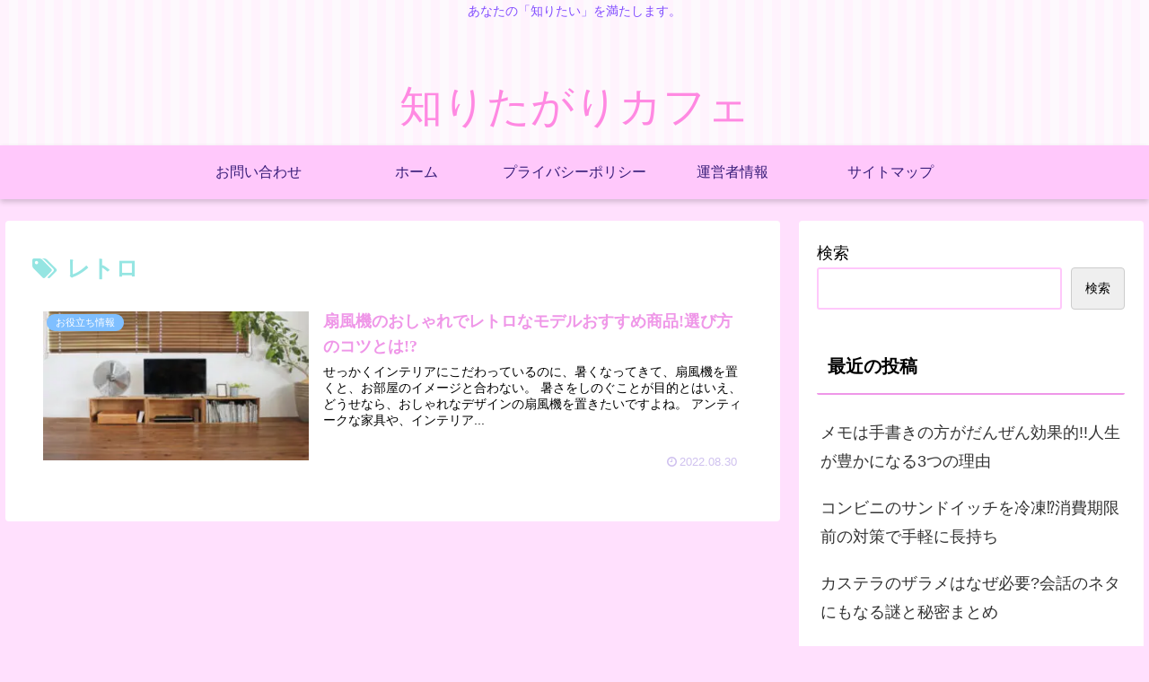

--- FILE ---
content_type: text/html; charset=utf-8
request_url: https://www.google.com/recaptcha/api2/aframe
body_size: 265
content:
<!DOCTYPE HTML><html><head><meta http-equiv="content-type" content="text/html; charset=UTF-8"></head><body><script nonce="-oM1b6GKVcc8YMMF-_oPxA">/** Anti-fraud and anti-abuse applications only. See google.com/recaptcha */ try{var clients={'sodar':'https://pagead2.googlesyndication.com/pagead/sodar?'};window.addEventListener("message",function(a){try{if(a.source===window.parent){var b=JSON.parse(a.data);var c=clients[b['id']];if(c){var d=document.createElement('img');d.src=c+b['params']+'&rc='+(localStorage.getItem("rc::a")?sessionStorage.getItem("rc::b"):"");window.document.body.appendChild(d);sessionStorage.setItem("rc::e",parseInt(sessionStorage.getItem("rc::e")||0)+1);localStorage.setItem("rc::h",'1768711701284');}}}catch(b){}});window.parent.postMessage("_grecaptcha_ready", "*");}catch(b){}</script></body></html>

--- FILE ---
content_type: application/javascript; charset=utf-8;
request_url: https://dalc.valuecommerce.com/app3?p=887951061&_s=https%3A%2F%2Fcollabo-cafe.jp%2Ftag%2F%25E3%2583%25AC%25E3%2583%2588%25E3%2583%25AD%2F&vf=iVBORw0KGgoAAAANSUhEUgAAAAMAAAADCAYAAABWKLW%2FAAAAMElEQVQYV2NkFGP4nxGWxrBqykIGRrd1Qv%2F1WWQZpt64zMC4kavrf9SzPIZzAhwMAAGkDYrza5GwAAAAAElFTkSuQmCC
body_size: 738
content:
vc_linkswitch_callback({"t":"696c6614","r":"aWxmFAANUUMSdbIvCooD7AqKBtRomw","ub":"aWxmEwAHRq4SdbIvCooCsQqKC%2FD42Q%3D%3D","vcid":"cPkgrr45bC7nP36OaZviZLTJKqFWRntH5lMQ-ec_5WK93LCrSxoE42yShGTRhdsMFCwcy-B2muHSIElOOO9QUQ","vcpub":"0.872771","s":3662412,"approach.yahoo.co.jp":{"a":"2826703","m":"2201292","g":"4ee6ba778c"},"paypaystep.yahoo.co.jp":{"a":"2826703","m":"2201292","g":"4ee6ba778c"},"mini-shopping.yahoo.co.jp":{"a":"2826703","m":"2201292","g":"4ee6ba778c"},"shopping.geocities.jp":{"a":"2826703","m":"2201292","g":"4ee6ba778c"},"l":4,"shopping.yahoo.co.jp":{"a":"2826703","m":"2201292","g":"4ee6ba778c"},"p":887951061,"paypaymall.yahoo.co.jp":{"a":"2826703","m":"2201292","g":"4ee6ba778c"}})